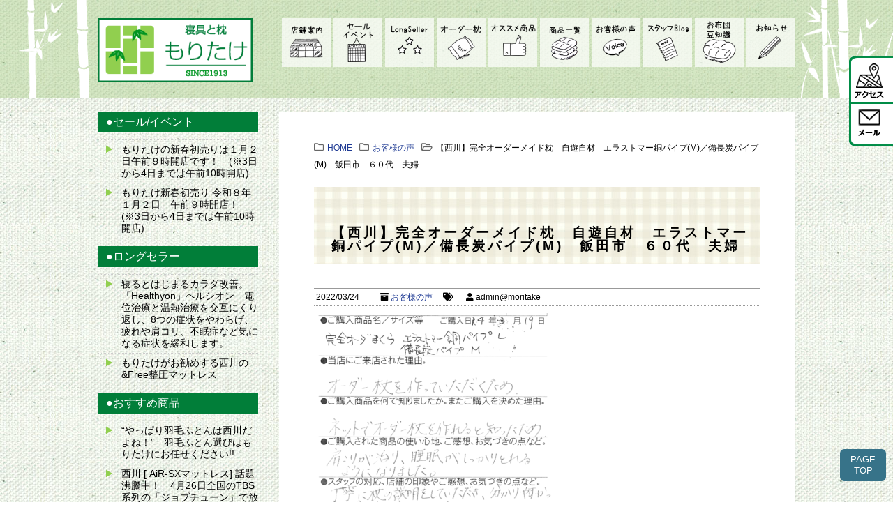

--- FILE ---
content_type: text/html; charset=UTF-8
request_url: https://moritake.jp/voice/6226
body_size: 13413
content:
<!DOCTYPE html>
<html lang="ja">
<head>
<meta charset="UTF-8" />
<meta name="viewport" content="width=device-width,initial-scale=1.0,user-scalable=yes">
<!--//タイトル表示はfunctions.phpで指定//-->
<link rel="canonical" href="https://moritake.jp" />
<!--//description//-->
<meta name="description" content="…" />
<!--//description//-->
<!--//keywords//-->
<!--//keywords//-->
<meta name="keywords" content="　">
<meta name="robots" content="index,follow">
<link rel="alternate" type="application/rss+xml" title="寝具とまくらの専門店 もりたけ RSS Feed" href="https://moritake.jp/feed" />
<script src="https://moritake.jp/sys/wp-content/themes/moritake/js/css3-mediaqueries.js"></script>
<link rel="pingback" href="https://moritake.jp/sys/xmlrpc.php" />
<link rel="stylesheet" href="https://moritake.jp/sys/wp-content/themes/moritake/css/normalize.css" type="text/css" media="all" />
<link rel="stylesheet" href="https://moritake.jp/sys/wp-content/themes/moritake/style.css?ver=1.3" type="text/css" media="all" />
<link rel="stylesheet" href="https://moritake.jp/sys/wp-content/themes/moritake/editor-style.css" type="text/css" media="all" />
<!-- Global site tag (gtag.js) - Google Analytics -->
<script async src="https://www.googletagmanager.com/gtag/js?id=UA-43399759-1"></script>
<script>
 window.dataLayer = window.dataLayer || [];
 function gtag(){dataLayer.push(arguments);}
 gtag('js', new Date());

 gtag('config', 'UA-43399759-1');
</script>
<title>【西川】完全オーダーメイド枕　自遊自材　エラストマー銅パイプ(M)／備長炭パイプ(M)　飯田市　６０代　夫婦 | 寝具とまくらの専門店 もりたけ</title>
<meta name='robots' content='max-image-preview:large' />
	<style>img:is([sizes="auto" i], [sizes^="auto," i]) { contain-intrinsic-size: 3000px 1500px }</style>
	<link rel='dns-prefetch' href='//ajax.googleapis.com' />
<script type="text/javascript">
/* <![CDATA[ */
window._wpemojiSettings = {"baseUrl":"https:\/\/s.w.org\/images\/core\/emoji\/16.0.1\/72x72\/","ext":".png","svgUrl":"https:\/\/s.w.org\/images\/core\/emoji\/16.0.1\/svg\/","svgExt":".svg","source":{"concatemoji":"https:\/\/moritake.jp\/sys\/wp-includes\/js\/wp-emoji-release.min.js?ver=6.8.3"}};
/*! This file is auto-generated */
!function(s,n){var o,i,e;function c(e){try{var t={supportTests:e,timestamp:(new Date).valueOf()};sessionStorage.setItem(o,JSON.stringify(t))}catch(e){}}function p(e,t,n){e.clearRect(0,0,e.canvas.width,e.canvas.height),e.fillText(t,0,0);var t=new Uint32Array(e.getImageData(0,0,e.canvas.width,e.canvas.height).data),a=(e.clearRect(0,0,e.canvas.width,e.canvas.height),e.fillText(n,0,0),new Uint32Array(e.getImageData(0,0,e.canvas.width,e.canvas.height).data));return t.every(function(e,t){return e===a[t]})}function u(e,t){e.clearRect(0,0,e.canvas.width,e.canvas.height),e.fillText(t,0,0);for(var n=e.getImageData(16,16,1,1),a=0;a<n.data.length;a++)if(0!==n.data[a])return!1;return!0}function f(e,t,n,a){switch(t){case"flag":return n(e,"\ud83c\udff3\ufe0f\u200d\u26a7\ufe0f","\ud83c\udff3\ufe0f\u200b\u26a7\ufe0f")?!1:!n(e,"\ud83c\udde8\ud83c\uddf6","\ud83c\udde8\u200b\ud83c\uddf6")&&!n(e,"\ud83c\udff4\udb40\udc67\udb40\udc62\udb40\udc65\udb40\udc6e\udb40\udc67\udb40\udc7f","\ud83c\udff4\u200b\udb40\udc67\u200b\udb40\udc62\u200b\udb40\udc65\u200b\udb40\udc6e\u200b\udb40\udc67\u200b\udb40\udc7f");case"emoji":return!a(e,"\ud83e\udedf")}return!1}function g(e,t,n,a){var r="undefined"!=typeof WorkerGlobalScope&&self instanceof WorkerGlobalScope?new OffscreenCanvas(300,150):s.createElement("canvas"),o=r.getContext("2d",{willReadFrequently:!0}),i=(o.textBaseline="top",o.font="600 32px Arial",{});return e.forEach(function(e){i[e]=t(o,e,n,a)}),i}function t(e){var t=s.createElement("script");t.src=e,t.defer=!0,s.head.appendChild(t)}"undefined"!=typeof Promise&&(o="wpEmojiSettingsSupports",i=["flag","emoji"],n.supports={everything:!0,everythingExceptFlag:!0},e=new Promise(function(e){s.addEventListener("DOMContentLoaded",e,{once:!0})}),new Promise(function(t){var n=function(){try{var e=JSON.parse(sessionStorage.getItem(o));if("object"==typeof e&&"number"==typeof e.timestamp&&(new Date).valueOf()<e.timestamp+604800&&"object"==typeof e.supportTests)return e.supportTests}catch(e){}return null}();if(!n){if("undefined"!=typeof Worker&&"undefined"!=typeof OffscreenCanvas&&"undefined"!=typeof URL&&URL.createObjectURL&&"undefined"!=typeof Blob)try{var e="postMessage("+g.toString()+"("+[JSON.stringify(i),f.toString(),p.toString(),u.toString()].join(",")+"));",a=new Blob([e],{type:"text/javascript"}),r=new Worker(URL.createObjectURL(a),{name:"wpTestEmojiSupports"});return void(r.onmessage=function(e){c(n=e.data),r.terminate(),t(n)})}catch(e){}c(n=g(i,f,p,u))}t(n)}).then(function(e){for(var t in e)n.supports[t]=e[t],n.supports.everything=n.supports.everything&&n.supports[t],"flag"!==t&&(n.supports.everythingExceptFlag=n.supports.everythingExceptFlag&&n.supports[t]);n.supports.everythingExceptFlag=n.supports.everythingExceptFlag&&!n.supports.flag,n.DOMReady=!1,n.readyCallback=function(){n.DOMReady=!0}}).then(function(){return e}).then(function(){var e;n.supports.everything||(n.readyCallback(),(e=n.source||{}).concatemoji?t(e.concatemoji):e.wpemoji&&e.twemoji&&(t(e.twemoji),t(e.wpemoji)))}))}((window,document),window._wpemojiSettings);
/* ]]> */
</script>
<style id='wp-emoji-styles-inline-css' type='text/css'>

	img.wp-smiley, img.emoji {
		display: inline !important;
		border: none !important;
		box-shadow: none !important;
		height: 1em !important;
		width: 1em !important;
		margin: 0 0.07em !important;
		vertical-align: -0.1em !important;
		background: none !important;
		padding: 0 !important;
	}
</style>
<link rel='stylesheet' id='wp-block-library-css' href='https://moritake.jp/sys/wp-includes/css/dist/block-library/style.min.css?ver=6.8.3' type='text/css' media='all' />
<style id='classic-theme-styles-inline-css' type='text/css'>
/*! This file is auto-generated */
.wp-block-button__link{color:#fff;background-color:#32373c;border-radius:9999px;box-shadow:none;text-decoration:none;padding:calc(.667em + 2px) calc(1.333em + 2px);font-size:1.125em}.wp-block-file__button{background:#32373c;color:#fff;text-decoration:none}
</style>
<style id='global-styles-inline-css' type='text/css'>
:root{--wp--preset--aspect-ratio--square: 1;--wp--preset--aspect-ratio--4-3: 4/3;--wp--preset--aspect-ratio--3-4: 3/4;--wp--preset--aspect-ratio--3-2: 3/2;--wp--preset--aspect-ratio--2-3: 2/3;--wp--preset--aspect-ratio--16-9: 16/9;--wp--preset--aspect-ratio--9-16: 9/16;--wp--preset--color--black: #000000;--wp--preset--color--cyan-bluish-gray: #abb8c3;--wp--preset--color--white: #ffffff;--wp--preset--color--pale-pink: #f78da7;--wp--preset--color--vivid-red: #cf2e2e;--wp--preset--color--luminous-vivid-orange: #ff6900;--wp--preset--color--luminous-vivid-amber: #fcb900;--wp--preset--color--light-green-cyan: #7bdcb5;--wp--preset--color--vivid-green-cyan: #00d084;--wp--preset--color--pale-cyan-blue: #8ed1fc;--wp--preset--color--vivid-cyan-blue: #0693e3;--wp--preset--color--vivid-purple: #9b51e0;--wp--preset--gradient--vivid-cyan-blue-to-vivid-purple: linear-gradient(135deg,rgba(6,147,227,1) 0%,rgb(155,81,224) 100%);--wp--preset--gradient--light-green-cyan-to-vivid-green-cyan: linear-gradient(135deg,rgb(122,220,180) 0%,rgb(0,208,130) 100%);--wp--preset--gradient--luminous-vivid-amber-to-luminous-vivid-orange: linear-gradient(135deg,rgba(252,185,0,1) 0%,rgba(255,105,0,1) 100%);--wp--preset--gradient--luminous-vivid-orange-to-vivid-red: linear-gradient(135deg,rgba(255,105,0,1) 0%,rgb(207,46,46) 100%);--wp--preset--gradient--very-light-gray-to-cyan-bluish-gray: linear-gradient(135deg,rgb(238,238,238) 0%,rgb(169,184,195) 100%);--wp--preset--gradient--cool-to-warm-spectrum: linear-gradient(135deg,rgb(74,234,220) 0%,rgb(151,120,209) 20%,rgb(207,42,186) 40%,rgb(238,44,130) 60%,rgb(251,105,98) 80%,rgb(254,248,76) 100%);--wp--preset--gradient--blush-light-purple: linear-gradient(135deg,rgb(255,206,236) 0%,rgb(152,150,240) 100%);--wp--preset--gradient--blush-bordeaux: linear-gradient(135deg,rgb(254,205,165) 0%,rgb(254,45,45) 50%,rgb(107,0,62) 100%);--wp--preset--gradient--luminous-dusk: linear-gradient(135deg,rgb(255,203,112) 0%,rgb(199,81,192) 50%,rgb(65,88,208) 100%);--wp--preset--gradient--pale-ocean: linear-gradient(135deg,rgb(255,245,203) 0%,rgb(182,227,212) 50%,rgb(51,167,181) 100%);--wp--preset--gradient--electric-grass: linear-gradient(135deg,rgb(202,248,128) 0%,rgb(113,206,126) 100%);--wp--preset--gradient--midnight: linear-gradient(135deg,rgb(2,3,129) 0%,rgb(40,116,252) 100%);--wp--preset--font-size--small: 13px;--wp--preset--font-size--medium: 20px;--wp--preset--font-size--large: 36px;--wp--preset--font-size--x-large: 42px;--wp--preset--spacing--20: 0.44rem;--wp--preset--spacing--30: 0.67rem;--wp--preset--spacing--40: 1rem;--wp--preset--spacing--50: 1.5rem;--wp--preset--spacing--60: 2.25rem;--wp--preset--spacing--70: 3.38rem;--wp--preset--spacing--80: 5.06rem;--wp--preset--shadow--natural: 6px 6px 9px rgba(0, 0, 0, 0.2);--wp--preset--shadow--deep: 12px 12px 50px rgba(0, 0, 0, 0.4);--wp--preset--shadow--sharp: 6px 6px 0px rgba(0, 0, 0, 0.2);--wp--preset--shadow--outlined: 6px 6px 0px -3px rgba(255, 255, 255, 1), 6px 6px rgba(0, 0, 0, 1);--wp--preset--shadow--crisp: 6px 6px 0px rgba(0, 0, 0, 1);}:where(.is-layout-flex){gap: 0.5em;}:where(.is-layout-grid){gap: 0.5em;}body .is-layout-flex{display: flex;}.is-layout-flex{flex-wrap: wrap;align-items: center;}.is-layout-flex > :is(*, div){margin: 0;}body .is-layout-grid{display: grid;}.is-layout-grid > :is(*, div){margin: 0;}:where(.wp-block-columns.is-layout-flex){gap: 2em;}:where(.wp-block-columns.is-layout-grid){gap: 2em;}:where(.wp-block-post-template.is-layout-flex){gap: 1.25em;}:where(.wp-block-post-template.is-layout-grid){gap: 1.25em;}.has-black-color{color: var(--wp--preset--color--black) !important;}.has-cyan-bluish-gray-color{color: var(--wp--preset--color--cyan-bluish-gray) !important;}.has-white-color{color: var(--wp--preset--color--white) !important;}.has-pale-pink-color{color: var(--wp--preset--color--pale-pink) !important;}.has-vivid-red-color{color: var(--wp--preset--color--vivid-red) !important;}.has-luminous-vivid-orange-color{color: var(--wp--preset--color--luminous-vivid-orange) !important;}.has-luminous-vivid-amber-color{color: var(--wp--preset--color--luminous-vivid-amber) !important;}.has-light-green-cyan-color{color: var(--wp--preset--color--light-green-cyan) !important;}.has-vivid-green-cyan-color{color: var(--wp--preset--color--vivid-green-cyan) !important;}.has-pale-cyan-blue-color{color: var(--wp--preset--color--pale-cyan-blue) !important;}.has-vivid-cyan-blue-color{color: var(--wp--preset--color--vivid-cyan-blue) !important;}.has-vivid-purple-color{color: var(--wp--preset--color--vivid-purple) !important;}.has-black-background-color{background-color: var(--wp--preset--color--black) !important;}.has-cyan-bluish-gray-background-color{background-color: var(--wp--preset--color--cyan-bluish-gray) !important;}.has-white-background-color{background-color: var(--wp--preset--color--white) !important;}.has-pale-pink-background-color{background-color: var(--wp--preset--color--pale-pink) !important;}.has-vivid-red-background-color{background-color: var(--wp--preset--color--vivid-red) !important;}.has-luminous-vivid-orange-background-color{background-color: var(--wp--preset--color--luminous-vivid-orange) !important;}.has-luminous-vivid-amber-background-color{background-color: var(--wp--preset--color--luminous-vivid-amber) !important;}.has-light-green-cyan-background-color{background-color: var(--wp--preset--color--light-green-cyan) !important;}.has-vivid-green-cyan-background-color{background-color: var(--wp--preset--color--vivid-green-cyan) !important;}.has-pale-cyan-blue-background-color{background-color: var(--wp--preset--color--pale-cyan-blue) !important;}.has-vivid-cyan-blue-background-color{background-color: var(--wp--preset--color--vivid-cyan-blue) !important;}.has-vivid-purple-background-color{background-color: var(--wp--preset--color--vivid-purple) !important;}.has-black-border-color{border-color: var(--wp--preset--color--black) !important;}.has-cyan-bluish-gray-border-color{border-color: var(--wp--preset--color--cyan-bluish-gray) !important;}.has-white-border-color{border-color: var(--wp--preset--color--white) !important;}.has-pale-pink-border-color{border-color: var(--wp--preset--color--pale-pink) !important;}.has-vivid-red-border-color{border-color: var(--wp--preset--color--vivid-red) !important;}.has-luminous-vivid-orange-border-color{border-color: var(--wp--preset--color--luminous-vivid-orange) !important;}.has-luminous-vivid-amber-border-color{border-color: var(--wp--preset--color--luminous-vivid-amber) !important;}.has-light-green-cyan-border-color{border-color: var(--wp--preset--color--light-green-cyan) !important;}.has-vivid-green-cyan-border-color{border-color: var(--wp--preset--color--vivid-green-cyan) !important;}.has-pale-cyan-blue-border-color{border-color: var(--wp--preset--color--pale-cyan-blue) !important;}.has-vivid-cyan-blue-border-color{border-color: var(--wp--preset--color--vivid-cyan-blue) !important;}.has-vivid-purple-border-color{border-color: var(--wp--preset--color--vivid-purple) !important;}.has-vivid-cyan-blue-to-vivid-purple-gradient-background{background: var(--wp--preset--gradient--vivid-cyan-blue-to-vivid-purple) !important;}.has-light-green-cyan-to-vivid-green-cyan-gradient-background{background: var(--wp--preset--gradient--light-green-cyan-to-vivid-green-cyan) !important;}.has-luminous-vivid-amber-to-luminous-vivid-orange-gradient-background{background: var(--wp--preset--gradient--luminous-vivid-amber-to-luminous-vivid-orange) !important;}.has-luminous-vivid-orange-to-vivid-red-gradient-background{background: var(--wp--preset--gradient--luminous-vivid-orange-to-vivid-red) !important;}.has-very-light-gray-to-cyan-bluish-gray-gradient-background{background: var(--wp--preset--gradient--very-light-gray-to-cyan-bluish-gray) !important;}.has-cool-to-warm-spectrum-gradient-background{background: var(--wp--preset--gradient--cool-to-warm-spectrum) !important;}.has-blush-light-purple-gradient-background{background: var(--wp--preset--gradient--blush-light-purple) !important;}.has-blush-bordeaux-gradient-background{background: var(--wp--preset--gradient--blush-bordeaux) !important;}.has-luminous-dusk-gradient-background{background: var(--wp--preset--gradient--luminous-dusk) !important;}.has-pale-ocean-gradient-background{background: var(--wp--preset--gradient--pale-ocean) !important;}.has-electric-grass-gradient-background{background: var(--wp--preset--gradient--electric-grass) !important;}.has-midnight-gradient-background{background: var(--wp--preset--gradient--midnight) !important;}.has-small-font-size{font-size: var(--wp--preset--font-size--small) !important;}.has-medium-font-size{font-size: var(--wp--preset--font-size--medium) !important;}.has-large-font-size{font-size: var(--wp--preset--font-size--large) !important;}.has-x-large-font-size{font-size: var(--wp--preset--font-size--x-large) !important;}
:where(.wp-block-post-template.is-layout-flex){gap: 1.25em;}:where(.wp-block-post-template.is-layout-grid){gap: 1.25em;}
:where(.wp-block-columns.is-layout-flex){gap: 2em;}:where(.wp-block-columns.is-layout-grid){gap: 2em;}
:root :where(.wp-block-pullquote){font-size: 1.5em;line-height: 1.6;}
</style>
<link rel='stylesheet' id='contact-form-7-css' href='https://moritake.jp/sys/wp-content/plugins/contact-form-7/includes/css/styles.css?ver=6.1.4' type='text/css' media='all' />
<link rel='stylesheet' id='wpsbc-style-css' href='https://moritake.jp/sys/wp-content/plugins/wp-simple-booking-calendar/assets/css/style-front-end.min.css?ver=2.0.15' type='text/css' media='all' />
<link rel='stylesheet' id='dashicons-css' href='https://moritake.jp/sys/wp-includes/css/dashicons.min.css?ver=6.8.3' type='text/css' media='all' />
<script type="text/javascript" src="https://ajax.googleapis.com/ajax/libs/jquery/1.12.4/jquery.min.js?ver=6.8.3" id="jquery-js"></script>
<link rel="https://api.w.org/" href="https://moritake.jp/wp-json/" /><link rel="alternate" title="JSON" type="application/json" href="https://moritake.jp/wp-json/wp/v2/posts/6226" /><link rel="canonical" href="https://moritake.jp/voice/6226" />
<link rel='shortlink' href='https://moritake.jp/?p=6226' />
<link rel="alternate" title="oEmbed (JSON)" type="application/json+oembed" href="https://moritake.jp/wp-json/oembed/1.0/embed?url=https%3A%2F%2Fmoritake.jp%2Fvoice%2F6226" />
<link rel="alternate" title="oEmbed (XML)" type="text/xml+oembed" href="https://moritake.jp/wp-json/oembed/1.0/embed?url=https%3A%2F%2Fmoritake.jp%2Fvoice%2F6226&#038;format=xml" />
<link rel="icon" href="https://moritake.jp/sys/wp-content/uploads/2019/06/cropped-favicon-32x32.png" sizes="32x32" />
<link rel="icon" href="https://moritake.jp/sys/wp-content/uploads/2019/06/cropped-favicon-192x192.png" sizes="192x192" />
<link rel="apple-touch-icon" href="https://moritake.jp/sys/wp-content/uploads/2019/06/cropped-favicon-180x180.png" />
<meta name="msapplication-TileImage" content="https://moritake.jp/sys/wp-content/uploads/2019/06/cropped-favicon-270x270.png" />
	<meta name="google-site-verification" content="Gq_kfcKfoCAhHSWk-LeWhFc-0lqcpnFIQnFsrYxLrHs" />
</head>


<body class="wp-singular post-template-default single single-post postid-6226 single-format-standard wp-theme-moritake metaslider-plugin">

<div id="wrapper" class="w_full">
<!--//モバイルセット//-->
<div id="mobile_set">
<div id="mobile-sitename" class=""><a href="https://moritake.jp/"><img src="https://moritake.jp/sys/wp-content/themes/moritake/images/moritake_logo_sp.png" alt="寝具とまくらの専門店 もりたけ" /></a></div>
<div id="mobile-tel" class=""><a href="tel:0265-22-0254"><img src="https://moritake.jp/sys/wp-content/themes/moritake/images/sp_tel.png" alt="寝具とまくらの専門店 もりたけ" /></a></div>
<button id="mobile_menu_bttn">MENU</button>
<div id="mobile_menu"><div class="menu-sp_menu-container"><ul id="menu-sp_menu" class="menu"><li id="menu-item-4093" class="menu-item menu-item-type-custom menu-item-object-custom menu-item-home menu-item-4093"><a href="https://moritake.jp/">Home</a></li>
<li id="menu-item-3537" class="menu-item menu-item-type-post_type menu-item-object-page menu-item-3537"><a href="https://moritake.jp/abuot">店舗案内</a></li>
<li id="menu-item-3522" class="menu-item menu-item-type-post_type menu-item-object-page menu-item-has-children menu-item-3522"><a href="https://moritake.jp/item">商品一覧</a>
<ul class="sub-menu">
	<li id="menu-item-3523" class="menu-item menu-item-type-post_type menu-item-object-page menu-item-has-children menu-item-3523"><a href="https://moritake.jp/item/kake">掛けふとん</a>
	<ul class="sub-menu">
		<li id="menu-item-4091" class="menu-item menu-item-type-post_type menu-item-object-page menu-item-4091"><a href="https://moritake.jp/item/kake/down_futon">羽毛ふとん</a></li>
		<li id="menu-item-4092" class="menu-item menu-item-type-post_type menu-item-object-page menu-item-4092"><a href="https://moritake.jp/item/kake/mawata">真綿ふとん</a></li>
	</ul>
</li>
	<li id="menu-item-3524" class="menu-item menu-item-type-post_type menu-item-object-page menu-item-has-children menu-item-3524"><a href="https://moritake.jp/item/siki">敷ふとん・健康マットレス</a>
	<ul class="sub-menu">
		<li id="menu-item-4090" class="menu-item menu-item-type-post_type menu-item-object-page menu-item-4090"><a href="https://moritake.jp/item/siki/air">東京西川　AiRシリーズ</a></li>
		<li id="menu-item-4089" class="menu-item menu-item-type-post_type menu-item-object-page menu-item-4089"><a href="https://moritake.jp/item/siki/seiatsu">＆Free整圧マットレス</a></li>
		<li id="menu-item-7093" class="menu-item menu-item-type-post_type menu-item-object-page menu-item-7093"><a href="https://moritake.jp/item/siki/free_premium">プレミアムオーダー整圧マットレス</a></li>
		<li id="menu-item-7094" class="menu-item menu-item-type-post_type menu-item-object-page menu-item-7094"><a href="https://moritake.jp/item/siki/healtyon">西川ヘルシオン</a></li>
		<li id="menu-item-4087" class="menu-item menu-item-type-post_type menu-item-object-page menu-item-4087"><a href="https://moritake.jp/item/siki/mouton">ムートンシーツ</a></li>
	</ul>
</li>
	<li id="menu-item-3525" class="menu-item menu-item-type-post_type menu-item-object-page menu-item-has-children menu-item-3525"><a href="https://moritake.jp/item/pillow">まくら</a>
	<ul class="sub-menu">
		<li id="menu-item-3531" class="menu-item menu-item-type-post_type menu-item-object-page menu-item-3531"><a href="https://moritake.jp/item/order_pillow">オーダーメイド枕</a></li>
	</ul>
</li>
	<li id="menu-item-3526" class="menu-item menu-item-type-post_type menu-item-object-page menu-item-3526"><a href="https://moritake.jp/item/blanket">毛布・ケット・カバー</a></li>
	<li id="menu-item-3527" class="menu-item menu-item-type-post_type menu-item-object-page menu-item-3527"><a href="https://moritake.jp/item/baby">ベビー・お昼寝ふとん</a></li>
	<li id="menu-item-3528" class="menu-item menu-item-type-post_type menu-item-object-page menu-item-3528"><a href="https://moritake.jp/item/gift">各種贈答品　内祝い・法事</a></li>
	<li id="menu-item-3529" class="menu-item menu-item-type-post_type menu-item-object-page menu-item-3529"><a href="https://moritake.jp/item/maintenance">リフォーム・メンテナンス</a></li>
	<li id="menu-item-3530" class="menu-item menu-item-type-post_type menu-item-object-page menu-item-3530"><a href="https://moritake.jp/item/rental">レンタルふとん</a></li>
</ul>
</li>
<li id="menu-item-3532" class="menu-item menu-item-type-taxonomy menu-item-object-category current-post-ancestor current-menu-parent current-post-parent menu-item-3532"><a href="https://moritake.jp/category/voice">お客様の声</a></li>
<li id="menu-item-3533" class="menu-item menu-item-type-taxonomy menu-item-object-category menu-item-3533"><a href="https://moritake.jp/category/sale">セール・イベント</a></li>
<li id="menu-item-3534" class="menu-item menu-item-type-taxonomy menu-item-object-category menu-item-3534"><a href="https://moritake.jp/category/news">お知らせ</a></li>
<li id="menu-item-3535" class="menu-item menu-item-type-taxonomy menu-item-object-category menu-item-3535"><a href="https://moritake.jp/category/sleepy">お布団豆知識</a></li>
<li id="menu-item-3536" class="menu-item menu-item-type-taxonomy menu-item-object-category menu-item-3536"><a href="https://moritake.jp/category/blog">スタッフブログ</a></li>
</ul></div></div>
</div>
<!--//モバイルセット//-->
<!--//スライド//-->
<!--//スライド//-->

<header class="w-full clearfix">
<div id="header" class="w_large flex">
<div id="sitename" class="pc-only"><a href="https://moritake.jp/"><img src="https://moritake.jp/sys/wp-content/themes/moritake/images/moritake_logo_sp.png" alt="寝具とまくらの専門店 もりたけ" /></a></div>
<div id="page_gnav_outer" class="pc-only">
<nav id="gnav" class="w_full">
<div class="menu-gnav-container"><ul id="menu-gnav" class="flex"><li id="menu-item-3164" class="menu-item menu-item-type-post_type menu-item-object-page menu-item-3164"><a href="https://moritake.jp/abuot">店舗案内</a></li>
<li id="menu-item-3163" class="menu-item menu-item-type-taxonomy menu-item-object-category menu-item-3163"><a href="https://moritake.jp/category/sale">セール・イベント</a></li>
<li id="menu-item-5526" class="menu-item menu-item-type-taxonomy menu-item-object-category menu-item-5526"><a href="https://moritake.jp/category/long_seller">LongSeller</a></li>
<li id="menu-item-3157" class="menu-item menu-item-type-post_type menu-item-object-page menu-item-3157"><a href="https://moritake.jp/item/order_pillow">オーダーメイド枕</a></li>
<li id="menu-item-5527" class="menu-item menu-item-type-taxonomy menu-item-object-category menu-item-5527"><a href="https://moritake.jp/category/recommended">オススメ商品</a></li>
<li id="menu-item-3158" class="menu-item menu-item-type-post_type menu-item-object-page menu-item-3158"><a href="https://moritake.jp/item">商品一覧</a></li>
<li id="menu-item-3160" class="menu-item menu-item-type-taxonomy menu-item-object-category current-post-ancestor current-menu-parent current-post-parent menu-item-3160"><a href="https://moritake.jp/category/voice">お客様の声</a></li>
<li id="menu-item-3159" class="menu-item menu-item-type-taxonomy menu-item-object-category menu-item-3159"><a href="https://moritake.jp/category/blog">スタッフブログ</a></li>
<li id="menu-item-3161" class="menu-item menu-item-type-taxonomy menu-item-object-category menu-item-3161"><a href="https://moritake.jp/category/sleepy">お布団豆知識</a></li>
<li id="menu-item-3355" class="menu-item menu-item-type-taxonomy menu-item-object-category menu-item-3355"><a href="https://moritake.jp/category/news">お知らせ</a></li>
</ul></div></nav>
</div>
</div>
</header>

<!--//GNAV//-->
<!--//GNAV//-->

<div id="container_outer">
<div id="container" class="w_large clearfix">
<div id="content" class="w_medium">
<main>

<div class="post inner"> 

<!--//ぱんくず //-->
<div id="breadcrumb" class="clearfix">
<div itemscope itemtype="//schema.org/Breadcrumb" class="breadcrumb_item">
<i class="far fa-folder"></i><a href="https://moritake.jp" itemprop="url"> <span itemprop="title">HOME</span> </a>
</div>

<div itemscope itemtype="//schema.org/Breadcrumb" class="breadcrumb_item">
<i class="far fa-folder"></i><a href="https://moritake.jp/category/voice" itemprop="url"> <span itemprop="title">お客様の声</span></a>
</div>


<i class="far fa-folder-open"></i>
【西川】完全オーダーメイド枕　自遊自材　エラストマー銅パイプ(M)／備長炭パイプ(M)　飯田市　６０代　夫婦
</div>
<!--// ぱんくずここまで //-->
<article>
<h1 class="entry-title">【西川】完全オーダーメイド枕　自遊自材　エラストマー銅パイプ(M)／備長炭パイプ(M)　飯田市　６０代　夫婦</h1>
<!--//投稿日・カテゴリ・タグ・投稿者//-->
<div class="blog_info">
<p>
<span class="kdate"><i class="fa fa-clock-o" aria-hidden="true"></i>&nbsp;<time class="entry-date" datetime="2022-03-24T14:28:33+09:00">2022/03/24</time>　
</span>　
<i class="fa fa-archive" aria-hidden="true"></i>&nbsp;<a href="https://moritake.jp/category/voice" rel="category tag">お客様の声</a>　
<i class="fa fa-tags" aria-hidden="true"></i>&nbsp;　
<span><i class="fa fa-user"></i>&nbsp;admin@moritake</span>
</p>
</div>
<!--//投稿日・カテゴリ・タグ・投稿者//-->
<!--// 本文//-->
<div class="entry-content clearfix">
<p><a href="https://moritake.jp/sys/wp-content/uploads/20220324_お客様はがき.png"><img fetchpriority="high" decoding="async" class="alignnone size-medium wp-image-6227" src="https://moritake.jp/sys/wp-content/uploads/20220324_お客様はがき-350x298.png" alt="" width="350" height="298" /></a></p>
<p><a href="https://moritake.jp/sys/wp-content/uploads/オーダー枕_2021.png"><img decoding="async" class="alignnone size-medium wp-image-6029" src="https://moritake.jp/sys/wp-content/uploads/オーダー枕_2021-315x300.png" alt="" width="315" height="300" /></a></p>
</div>
<!--// 本文//-->
</article>
<!--//ループ終了//-->
</div><!--//post//--> 


<!--//ページナビ//-->
<div class="page_nav clearfix">
<p class="previous"><a href="https://moritake.jp/voice/6192" rel="prev">【西川】&#038;Free KAマットレス※タイプ三つ折り　( ハード/ダブル+レギュラー/シングル)　飯田市　女性　４２歳</a></p>
<p class="next">
<a href="https://moritake.jp/voice/6346" rel="next">【西川】セミオーダーメイド枕　自遊自材　パフ(M)　飯田市　５８歳　女性</a></p>
</div>
<!--//ページナビ//-->

<div id="related">
<h4><i class="fa fa-refresh" aria-hidden="true"></i>&nbsp;関連記事</h4>

<div id="related_list">
<dl class="clearfix">
<dt>
<a href="https://moritake.jp/voice/6032">
<img width="100" height="100" src="https://moritake.jp/sys/wp-content/uploads/敷き_air03-c-100x100.png" class="attachment-thumb100 size-thumb100 wp-post-image" alt="" decoding="async" loading="lazy" /></a>
</dt>
<dd>
<p><a href="https://moritake.jp/voice/6032">【西川】エアー03 ベーシック　(SD)　飯田市　２５歳　女性</a></p>
</dd>
</dl>
<dl class="clearfix">
<dt>
<a href="https://moritake.jp/voice/4003">
<img width="100" height="100" src="https://moritake.jp/sys/wp-content/uploads/umo_w-coda_pu8251-100x100.png" class="attachment-thumb100 size-thumb100 wp-post-image" alt="" decoding="async" loading="lazy" /></a>
</dt>
<dd>
<p><a href="https://moritake.jp/voice/4003">【東京西川】羽毛ふとん  ホワイト･コウダ  PU8251  SL　P/B各１枚  飯田市  80歳  女性</a></p>
</dd>
</dl>
<dl class="clearfix">
<dt>
<a href="https://moritake.jp/voice/2560">
<img src="https://moritake.jp/sys/wp-content/themes/moritake/images/no-img100.png" alt="no image" title="no image" width="100" height="100" />
</a>
</dt>
<dd>
<p><a href="https://moritake.jp/voice/2560">【東京西川】エアー01　ﾍﾞｰｼｯｸ＋ﾊｰﾄﾞ　シングル</a></p>
</dd>
</dl>
<dl class="clearfix">
<dt>
<a href="https://moritake.jp/voice/3937">
<img width="100" height="100" src="https://moritake.jp/sys/wp-content/uploads/mat_15-100x100.jpg" class="attachment-thumb100 size-thumb100 wp-post-image" alt="" decoding="async" loading="lazy" /></a>
</dt>
<dd>
<p><a href="https://moritake.jp/voice/3937">【東京西川】整圧マットレス(125n/硬め)  シングル  飯田市  48歳  男性</a></p>
</dd>
</dl>
<dl class="clearfix">
<dt>
<a href="https://moritake.jp/voice/3946">
<img width="100" height="100" src="https://moritake.jp/sys/wp-content/uploads/敷き_air01_img-100x100.png" class="attachment-thumb100 size-thumb100 wp-post-image" alt="" decoding="async" loading="lazy" /></a>
</dt>
<dd>
<p><a href="https://moritake.jp/voice/3946">【東京西川】エアー01(ベーシック)  シングル  飯田市  65歳  女性</a></p>
</dd>
</dl>
<dl class="clearfix">
<dt>
<a href="https://moritake.jp/voice/6073">
<img width="100" height="100" src="https://moritake.jp/sys/wp-content/uploads/20210406_園児お昼寝top-100x100.png" class="attachment-thumb100 size-thumb100 wp-post-image" alt="" decoding="async" loading="lazy" /></a>
</dt>
<dd>
<p><a href="https://moritake.jp/voice/6073">手作り園児お昼寝布団５点セット　飯田市　２８歳　男性</a></p>
</dd>
</dl>
<dl class="clearfix">
<dt>
<a href="https://moritake.jp/voice/3704">
<img width="100" height="100" src="https://moritake.jp/sys/wp-content/uploads/敷き_air01_img-100x100.png" class="attachment-thumb100 size-thumb100 wp-post-image" alt="" decoding="async" loading="lazy" /></a>
</dt>
<dd>
<p><a href="https://moritake.jp/voice/3704">【東京西川】エアー01　ベーシック/ハード　高森町　30代　夫婦</a></p>
</dd>
</dl>
<dl class="clearfix">
<dt>
<a href="https://moritake.jp/voice/7345">
<img width="100" height="100" src="https://moritake.jp/sys/wp-content/uploads/20240309_プルミエール-PU3252MS-100x100.png" class="attachment-thumb100 size-thumb100 wp-post-image" alt="" decoding="async" loading="lazy" /></a>
</dt>
<dd>
<p><a href="https://moritake.jp/voice/7345">【西川】羽毛ふとん プルミエール ホワイトコウダ ポーランド産ホワイトグースダウン93% (DL)　飯田市　４４歳　男性</a></p>
</dd>
</dl>
<dl class="clearfix">
<dt>
<a href="https://moritake.jp/voice/5960">
<img width="100" height="100" src="https://moritake.jp/sys/wp-content/uploads/敷き_air01-se_basic_new4-100x100.png" class="attachment-thumb100 size-thumb100 wp-post-image" alt="" decoding="async" loading="lazy" /></a>
</dt>
<dd>
<p><a href="https://moritake.jp/voice/5960">【西川】エアー01 (&#038; Free KG 三つ折りタイプ) (S) レギュラー　飯田市　５０代　女性</a></p>
</dd>
</dl>
<dl class="clearfix">
<dt>
<a href="https://moritake.jp/voice/3745">
<img width="100" height="100" src="https://moritake.jp/sys/wp-content/uploads/敷き_air01_img-100x100.png" class="attachment-thumb100 size-thumb100 wp-post-image" alt="" decoding="async" loading="lazy" /></a>
</dt>
<dd>
<p><a href="https://moritake.jp/voice/3745">【東京西川】エアー01(ベーシック)　シングル    松川町　40代　男性</a></p>
</dd>
</dl>
</div>

</div>

</main>
</div><!--//#content //-->
<aside class="w_small">

<div class="aside-news">
<h4>●セール/イベント</h4>
<ul>
<li><a href="https://moritake.jp/sale/7723">もりたけの新春初売りは１月２日午前９時開店です！　(※3日から4日までは午前10時開店)</a></li>
<li><a href="https://moritake.jp/sale/7735">もりたけ新春初売り 令和８年１月２日　午前９時開店！ (※3日から4日までは午前10時開店)</a></li>
</ul>
</div>

<div class="aside-news">
<h4>●ロングセラー</h4>
<ul>
<li><a href="https://moritake.jp/long_seller/6589">寝るとはじまるカラダ改善。 「Healthyon」ヘルシオン　電位治療と温熱治療を交互にくり返し、8つの症状をやわらげ、疲れや肩コリ、不眠症など気になる症状を緩和します。</a></li>
<li><a href="https://moritake.jp/long_seller/5485">もりたけがお勧めする西川の&#038;Free整圧マットレス</a></li>
</ul>
</div>

<div class="aside-news">
<h4>●おすすめ商品</h4>
<ul>
<li><a href="https://moritake.jp/recommended/6578">&#8220;やっぱり羽毛ふとんは西川だよね！&#8221;　羽毛ふとん選びはもりたけにお任せください!!</a></li>
<li><a href="https://moritake.jp/recommended/7575">西川 [ AiR-SXマットレス] 話題沸騰中！　4月26日全国のTBS系列の「ジョブチューン」で放送されました!!</a></li>
</ul>
</div>

<div class="aside-news">
<h4>●お知らせ</h4>
<ul>
<li><a href="https://moritake.jp/news/7741">リニューアルオープンに伴いスリッパ履き替えのご案内</a></li>
<li><a href="https://moritake.jp/news/7716">年内臨時休業のお知らせ　12月22日(月)より12月31日まで</a></li>
</ul>
</div>

<div class="aside-news">
<h4>●お客様の声</h4>
<ul>
<li><a href="https://moritake.jp/voice/7683">【西川】［エアーポータブル］モバイルマット (S)　豊丘村　６６歳　女性</a></li>
<li><a href="https://moritake.jp/voice/7595">【西川】&#038;Free整圧マットレス -ハード(S)200cm　飯田市　３３歳　男性</a></li>
</ul>
</div>

<div class="aside-news">
<h4>●スタッフブログ</h4>
<ul>
<li><a href="https://moritake.jp/news/7106">「信濃毎日新聞 5月23日朝刊」に当店の羽毛ふとん仕立直し・リメイクについての記事が掲載されました</a></li>
<li><a href="https://moritake.jp/blog/6320">枕でお悩みの方のご来店が多いです。&#8221;まくら選びのコツ&#8221;を掴んで眠りの質を変えましょう！</a></li>
</ul>
</div>

<div class="aside-news">
<h4>●お布団豆知識</h4>
<ul>
<li><a href="https://moritake.jp/sleepy/5189">寒い季節、掛け布団を重ねる順番の極意を教えます！　キーワードは&#8221;インナーブランケット&#8221;</a></li>
<li><a href="https://moritake.jp/blog/5166">羽毛ふとんご購入の前に「J-TAS」をご存じでしょうか？</a></li>
</ul>
</div>


<!--//サイドバー01//-->
<div id="aside-01" class="asidebox">
<div id="nav_menu-2" class="widget_box"><h4 class="list_title">Menu</h4><div class="menu-sp_menu-container"><ul id="menu-sp_menu-1" class="menu"><li class="menu-item menu-item-type-custom menu-item-object-custom menu-item-home menu-item-4093"><a href="https://moritake.jp/">Home</a></li>
<li class="menu-item menu-item-type-post_type menu-item-object-page menu-item-3537"><a href="https://moritake.jp/abuot">店舗案内</a></li>
<li class="menu-item menu-item-type-post_type menu-item-object-page menu-item-has-children menu-item-3522"><a href="https://moritake.jp/item">商品一覧</a>
<ul class="sub-menu">
	<li class="menu-item menu-item-type-post_type menu-item-object-page menu-item-has-children menu-item-3523"><a href="https://moritake.jp/item/kake">掛けふとん</a>
	<ul class="sub-menu">
		<li class="menu-item menu-item-type-post_type menu-item-object-page menu-item-4091"><a href="https://moritake.jp/item/kake/down_futon">羽毛ふとん</a></li>
		<li class="menu-item menu-item-type-post_type menu-item-object-page menu-item-4092"><a href="https://moritake.jp/item/kake/mawata">真綿ふとん</a></li>
	</ul>
</li>
	<li class="menu-item menu-item-type-post_type menu-item-object-page menu-item-has-children menu-item-3524"><a href="https://moritake.jp/item/siki">敷ふとん・健康マットレス</a>
	<ul class="sub-menu">
		<li class="menu-item menu-item-type-post_type menu-item-object-page menu-item-4090"><a href="https://moritake.jp/item/siki/air">東京西川　AiRシリーズ</a></li>
		<li class="menu-item menu-item-type-post_type menu-item-object-page menu-item-4089"><a href="https://moritake.jp/item/siki/seiatsu">＆Free整圧マットレス</a></li>
		<li class="menu-item menu-item-type-post_type menu-item-object-page menu-item-7093"><a href="https://moritake.jp/item/siki/free_premium">プレミアムオーダー整圧マットレス</a></li>
		<li class="menu-item menu-item-type-post_type menu-item-object-page menu-item-7094"><a href="https://moritake.jp/item/siki/healtyon">西川ヘルシオン</a></li>
		<li class="menu-item menu-item-type-post_type menu-item-object-page menu-item-4087"><a href="https://moritake.jp/item/siki/mouton">ムートンシーツ</a></li>
	</ul>
</li>
	<li class="menu-item menu-item-type-post_type menu-item-object-page menu-item-has-children menu-item-3525"><a href="https://moritake.jp/item/pillow">まくら</a>
	<ul class="sub-menu">
		<li class="menu-item menu-item-type-post_type menu-item-object-page menu-item-3531"><a href="https://moritake.jp/item/order_pillow">オーダーメイド枕</a></li>
	</ul>
</li>
	<li class="menu-item menu-item-type-post_type menu-item-object-page menu-item-3526"><a href="https://moritake.jp/item/blanket">毛布・ケット・カバー</a></li>
	<li class="menu-item menu-item-type-post_type menu-item-object-page menu-item-3527"><a href="https://moritake.jp/item/baby">ベビー・お昼寝ふとん</a></li>
	<li class="menu-item menu-item-type-post_type menu-item-object-page menu-item-3528"><a href="https://moritake.jp/item/gift">各種贈答品　内祝い・法事</a></li>
	<li class="menu-item menu-item-type-post_type menu-item-object-page menu-item-3529"><a href="https://moritake.jp/item/maintenance">リフォーム・メンテナンス</a></li>
	<li class="menu-item menu-item-type-post_type menu-item-object-page menu-item-3530"><a href="https://moritake.jp/item/rental">レンタルふとん</a></li>
</ul>
</li>
<li class="menu-item menu-item-type-taxonomy menu-item-object-category menu-item-3532"><a href="https://moritake.jp/category/voice">お客様の声</a></li>
<li class="menu-item menu-item-type-taxonomy menu-item-object-category menu-item-3533"><a href="https://moritake.jp/category/sale">セール・イベント</a></li>
<li class="menu-item menu-item-type-taxonomy menu-item-object-category menu-item-3534"><a href="https://moritake.jp/category/news">お知らせ</a></li>
<li class="menu-item menu-item-type-taxonomy menu-item-object-category current-menu-item menu-item-3535"><a href="https://moritake.jp/category/sleepy" aria-current="page">お布団豆知識</a></li>
<li class="menu-item menu-item-type-taxonomy menu-item-object-category menu-item-3536"><a href="https://moritake.jp/category/blog">スタッフブログ</a></li>
</ul></div></div></div>

</aside>
</div><!--//#container //-->
</div><!--//#container_outer //-->
<div id="guide_outer" class="w_full clearfix">
<div id="guide" class="w_large">
<div class="home_posts_ttl"><a href="https://moritake.jp/abuot"><img src="https://moritake.jp/sys/wp-content/themes/moritake/images/ttl_footer_tenpo.png" alt="" class="" /></a></div>
<div id="" class="flex">
<div class="guide_box">
<a href="https://moritake.jp/abuot"><img src="https://moritake.jp/sys/wp-content/themes/moritake/images/footer_shop_01.jpg" alt="" class="" /></a>
<p>長野県飯田市伝馬町にある、寝具とまくらのもりたけです。<a href="https://moritake.jp/abuot">＞店舗のご案内はこちら</a></p>
</div>
<div class="guide_box">
<a href="https://moritake.jp/item/order_pillow"><img src="https://moritake.jp/sys/wp-content/themes/moritake/images/footer_shop_001.jpg" alt="" class="" /></a>
<p>あなたにピッタリり枕をお造りします。<a href="https://moritake.jp/item/order_pillow">＞詳しくはこちら</a></p>
</div>
<div class="guide_box">
<a href="https://moritake.jp/abuot#map"><img src="https://moritake.jp/sys/wp-content/themes/moritake/images/footer_shop_07.jpg" alt="" class="" /></a>
<p>駐車場は店舗横にあります。。<a href="https://moritake.jp/abuot#map">＞交通アクセスはこちら</a></p>
</div>
</div>
</div>
</div>

<div id="footer_outer" class="w_full clearfix">
<footer id="footer" class="w_large flex">

<div id="footer-01" class="footer_box">
<a href="https://moritake.jp/" class="f_logo"><img src="https://moritake.jp/sys/wp-content/themes/moritake/images/moritake_logo.png" alt="" class="" /></a>
<h3>店舗名／会社名</h3>
<p>寝具と枕のもりたけ<br />
[有限会社睡眠ハウスもりたけ]</p>
<p>営業時間／10:00～18:00<br />
定休日／毎週月曜日<br />
〒395-0016<br />
長野県飯田市伝馬町1-6<br />
TEL 0265-22-0254<br />
FAX0265-22-0261</p>
</div>

<div id="footer-02" class="footer_box">

<h3>営業カレンダー</h3>
<div id="calendar" class="">
<p>今月の定休日<span style="background-color: #ff99cc;">（赤色の日）</span></p>
<div class="wpsbc-container wpsbc-calendar-1" data-id="1" data-show_title="0" data-show_legend="0" data-legend_position="side" data-show_button_navigation="1" data-current_year="2026" data-current_month="1" data-language="ja" data-min_width="200" data-max_width="380" ><div class="wpsbc-calendars-wrapper "><div class="wpsbc-calendars"><div class="wpsbc-calendar"><div class="wpsbc-calendar-header wpsbc-heading"><div class="wpsbc-calendar-header-navigation"><a href="#" class="wpsbc-prev"><span class="wpsbc-arrow"></span></a><div class="wpsbc-select-container"><select><option value="1760486400" >10月 2025</option><option value="1763164800" >11月 2025</option><option value="1765756800" >12月 2025</option><option value="1768435200"  selected='selected'>1月 2026</option><option value="1771113600" >2月 2026</option><option value="1773532800" >3月 2026</option><option value="1776211200" >4月 2026</option><option value="1778803200" >5月 2026</option><option value="1781481600" >6月 2026</option><option value="1784073600" >7月 2026</option><option value="1786752000" >8月 2026</option><option value="1789430400" >9月 2026</option><option value="1792022400" >10月 2026</option><option value="1794700800" >11月 2026</option><option value="1797292800" >12月 2026</option><option value="1799971200" >1月 2027</option></select></div><a href="#" class="wpsbc-next"><span class="wpsbc-arrow"></span></a></div></div><div class="wpsbc-calendar-wrapper"><table><thead><tr><th>月</th><th>火</th><th>水</th><th>木</th><th>金</th><th>土</th><th>日</th></tr></thead><tbody><tr><td><div class="wpsbc-date  wpsbc-gap" ><div class="wpsbc-date-inner"></div></div></td><td><div class="wpsbc-date  wpsbc-gap" ><div class="wpsbc-date-inner"></div></div></td><td><div class="wpsbc-date  wpsbc-gap" ><div class="wpsbc-date-inner"></div></div></td><td><div class="wpsbc-date wpsbc-legend-item-2 " data-year="2026" data-month="1" data-day="1"><div class="wpsbc-legend-item-icon wpsbc-legend-item-icon-2" data-type="single"><div class="wpsbc-legend-item-icon-color" ></div><div class="wpsbc-legend-item-icon-color" ></div></div><div class="wpsbc-date-inner"><span class="wpsbc-date-number">1</span></div></div></td><td><div class="wpsbc-date wpsbc-legend-item-1 " data-year="2026" data-month="1" data-day="2"><div class="wpsbc-legend-item-icon wpsbc-legend-item-icon-1" data-type="single"><div class="wpsbc-legend-item-icon-color" ></div><div class="wpsbc-legend-item-icon-color" ></div></div><div class="wpsbc-date-inner"><span class="wpsbc-date-number">2</span></div></div></td><td><div class="wpsbc-date wpsbc-legend-item-1 " data-year="2026" data-month="1" data-day="3"><div class="wpsbc-legend-item-icon wpsbc-legend-item-icon-1" data-type="single"><div class="wpsbc-legend-item-icon-color" ></div><div class="wpsbc-legend-item-icon-color" ></div></div><div class="wpsbc-date-inner"><span class="wpsbc-date-number">3</span></div></div></td><td><div class="wpsbc-date wpsbc-legend-item-1 " data-year="2026" data-month="1" data-day="4"><div class="wpsbc-legend-item-icon wpsbc-legend-item-icon-1" data-type="single"><div class="wpsbc-legend-item-icon-color" ></div><div class="wpsbc-legend-item-icon-color" ></div></div><div class="wpsbc-date-inner"><span class="wpsbc-date-number">4</span></div></div></td></tr><tr><td><div class="wpsbc-date wpsbc-legend-item-2 " data-year="2026" data-month="1" data-day="5"><div class="wpsbc-legend-item-icon wpsbc-legend-item-icon-2" data-type="single"><div class="wpsbc-legend-item-icon-color" ></div><div class="wpsbc-legend-item-icon-color" ></div></div><div class="wpsbc-date-inner"><span class="wpsbc-date-number">5</span></div></div></td><td><div class="wpsbc-date wpsbc-legend-item-2 " data-year="2026" data-month="1" data-day="6"><div class="wpsbc-legend-item-icon wpsbc-legend-item-icon-2" data-type="single"><div class="wpsbc-legend-item-icon-color" ></div><div class="wpsbc-legend-item-icon-color" ></div></div><div class="wpsbc-date-inner"><span class="wpsbc-date-number">6</span></div></div></td><td><div class="wpsbc-date wpsbc-legend-item-2 " data-year="2026" data-month="1" data-day="7"><div class="wpsbc-legend-item-icon wpsbc-legend-item-icon-2" data-type="single"><div class="wpsbc-legend-item-icon-color" ></div><div class="wpsbc-legend-item-icon-color" ></div></div><div class="wpsbc-date-inner"><span class="wpsbc-date-number">7</span></div></div></td><td><div class="wpsbc-date wpsbc-legend-item-1 " data-year="2026" data-month="1" data-day="8"><div class="wpsbc-legend-item-icon wpsbc-legend-item-icon-1" data-type="single"><div class="wpsbc-legend-item-icon-color" ></div><div class="wpsbc-legend-item-icon-color" ></div></div><div class="wpsbc-date-inner"><span class="wpsbc-date-number">8</span></div></div></td><td><div class="wpsbc-date wpsbc-legend-item-1 " data-year="2026" data-month="1" data-day="9"><div class="wpsbc-legend-item-icon wpsbc-legend-item-icon-1" data-type="single"><div class="wpsbc-legend-item-icon-color" ></div><div class="wpsbc-legend-item-icon-color" ></div></div><div class="wpsbc-date-inner"><span class="wpsbc-date-number">9</span></div></div></td><td><div class="wpsbc-date wpsbc-legend-item-1 " data-year="2026" data-month="1" data-day="10"><div class="wpsbc-legend-item-icon wpsbc-legend-item-icon-1" data-type="single"><div class="wpsbc-legend-item-icon-color" ></div><div class="wpsbc-legend-item-icon-color" ></div></div><div class="wpsbc-date-inner"><span class="wpsbc-date-number">10</span></div></div></td><td><div class="wpsbc-date wpsbc-legend-item-1 " data-year="2026" data-month="1" data-day="11"><div class="wpsbc-legend-item-icon wpsbc-legend-item-icon-1" data-type="single"><div class="wpsbc-legend-item-icon-color" ></div><div class="wpsbc-legend-item-icon-color" ></div></div><div class="wpsbc-date-inner"><span class="wpsbc-date-number">11</span></div></div></td></tr><tr><td><div class="wpsbc-date wpsbc-legend-item-2 " data-year="2026" data-month="1" data-day="12"><div class="wpsbc-legend-item-icon wpsbc-legend-item-icon-2" data-type="single"><div class="wpsbc-legend-item-icon-color" ></div><div class="wpsbc-legend-item-icon-color" ></div></div><div class="wpsbc-date-inner"><span class="wpsbc-date-number">12</span></div></div></td><td><div class="wpsbc-date wpsbc-legend-item-1 " data-year="2026" data-month="1" data-day="13"><div class="wpsbc-legend-item-icon wpsbc-legend-item-icon-1" data-type="single"><div class="wpsbc-legend-item-icon-color" ></div><div class="wpsbc-legend-item-icon-color" ></div></div><div class="wpsbc-date-inner"><span class="wpsbc-date-number">13</span></div></div></td><td><div class="wpsbc-date wpsbc-legend-item-1 " data-year="2026" data-month="1" data-day="14"><div class="wpsbc-legend-item-icon wpsbc-legend-item-icon-1" data-type="single"><div class="wpsbc-legend-item-icon-color" ></div><div class="wpsbc-legend-item-icon-color" ></div></div><div class="wpsbc-date-inner"><span class="wpsbc-date-number">14</span></div></div></td><td><div class="wpsbc-date wpsbc-legend-item-1 " data-year="2026" data-month="1" data-day="15"><div class="wpsbc-legend-item-icon wpsbc-legend-item-icon-1" data-type="single"><div class="wpsbc-legend-item-icon-color" ></div><div class="wpsbc-legend-item-icon-color" ></div></div><div class="wpsbc-date-inner"><span class="wpsbc-date-number">15</span></div></div></td><td><div class="wpsbc-date wpsbc-legend-item-1 " data-year="2026" data-month="1" data-day="16"><div class="wpsbc-legend-item-icon wpsbc-legend-item-icon-1" data-type="single"><div class="wpsbc-legend-item-icon-color" ></div><div class="wpsbc-legend-item-icon-color" ></div></div><div class="wpsbc-date-inner"><span class="wpsbc-date-number">16</span></div></div></td><td><div class="wpsbc-date wpsbc-legend-item-1 " data-year="2026" data-month="1" data-day="17"><div class="wpsbc-legend-item-icon wpsbc-legend-item-icon-1" data-type="single"><div class="wpsbc-legend-item-icon-color" ></div><div class="wpsbc-legend-item-icon-color" ></div></div><div class="wpsbc-date-inner"><span class="wpsbc-date-number">17</span></div></div></td><td><div class="wpsbc-date wpsbc-legend-item-1 " data-year="2026" data-month="1" data-day="18"><div class="wpsbc-legend-item-icon wpsbc-legend-item-icon-1" data-type="single"><div class="wpsbc-legend-item-icon-color" ></div><div class="wpsbc-legend-item-icon-color" ></div></div><div class="wpsbc-date-inner"><span class="wpsbc-date-number">18</span></div></div></td></tr><tr><td><div class="wpsbc-date wpsbc-legend-item-2 " data-year="2026" data-month="1" data-day="19"><div class="wpsbc-legend-item-icon wpsbc-legend-item-icon-2" data-type="single"><div class="wpsbc-legend-item-icon-color" ></div><div class="wpsbc-legend-item-icon-color" ></div></div><div class="wpsbc-date-inner"><span class="wpsbc-date-number">19</span></div></div></td><td><div class="wpsbc-date wpsbc-legend-item-1 " data-year="2026" data-month="1" data-day="20"><div class="wpsbc-legend-item-icon wpsbc-legend-item-icon-1" data-type="single"><div class="wpsbc-legend-item-icon-color" ></div><div class="wpsbc-legend-item-icon-color" ></div></div><div class="wpsbc-date-inner"><span class="wpsbc-date-number">20</span></div></div></td><td><div class="wpsbc-date wpsbc-legend-item-1 " data-year="2026" data-month="1" data-day="21"><div class="wpsbc-legend-item-icon wpsbc-legend-item-icon-1" data-type="single"><div class="wpsbc-legend-item-icon-color" ></div><div class="wpsbc-legend-item-icon-color" ></div></div><div class="wpsbc-date-inner"><span class="wpsbc-date-number">21</span></div></div></td><td><div class="wpsbc-date wpsbc-legend-item-1 " data-year="2026" data-month="1" data-day="22"><div class="wpsbc-legend-item-icon wpsbc-legend-item-icon-1" data-type="single"><div class="wpsbc-legend-item-icon-color" ></div><div class="wpsbc-legend-item-icon-color" ></div></div><div class="wpsbc-date-inner"><span class="wpsbc-date-number">22</span></div></div></td><td><div class="wpsbc-date wpsbc-legend-item-1 " data-year="2026" data-month="1" data-day="23"><div class="wpsbc-legend-item-icon wpsbc-legend-item-icon-1" data-type="single"><div class="wpsbc-legend-item-icon-color" ></div><div class="wpsbc-legend-item-icon-color" ></div></div><div class="wpsbc-date-inner"><span class="wpsbc-date-number">23</span></div></div></td><td><div class="wpsbc-date wpsbc-legend-item-1 " data-year="2026" data-month="1" data-day="24"><div class="wpsbc-legend-item-icon wpsbc-legend-item-icon-1" data-type="single"><div class="wpsbc-legend-item-icon-color" ></div><div class="wpsbc-legend-item-icon-color" ></div></div><div class="wpsbc-date-inner"><span class="wpsbc-date-number">24</span></div></div></td><td><div class="wpsbc-date wpsbc-legend-item-1 " data-year="2026" data-month="1" data-day="25"><div class="wpsbc-legend-item-icon wpsbc-legend-item-icon-1" data-type="single"><div class="wpsbc-legend-item-icon-color" ></div><div class="wpsbc-legend-item-icon-color" ></div></div><div class="wpsbc-date-inner"><span class="wpsbc-date-number">25</span></div></div></td></tr><tr><td><div class="wpsbc-date wpsbc-legend-item-2 " data-year="2026" data-month="1" data-day="26"><div class="wpsbc-legend-item-icon wpsbc-legend-item-icon-2" data-type="single"><div class="wpsbc-legend-item-icon-color" ></div><div class="wpsbc-legend-item-icon-color" ></div></div><div class="wpsbc-date-inner"><span class="wpsbc-date-number">26</span></div></div></td><td><div class="wpsbc-date wpsbc-legend-item-1 " data-year="2026" data-month="1" data-day="27"><div class="wpsbc-legend-item-icon wpsbc-legend-item-icon-1" data-type="single"><div class="wpsbc-legend-item-icon-color" ></div><div class="wpsbc-legend-item-icon-color" ></div></div><div class="wpsbc-date-inner"><span class="wpsbc-date-number">27</span></div></div></td><td><div class="wpsbc-date wpsbc-legend-item-1 " data-year="2026" data-month="1" data-day="28"><div class="wpsbc-legend-item-icon wpsbc-legend-item-icon-1" data-type="single"><div class="wpsbc-legend-item-icon-color" ></div><div class="wpsbc-legend-item-icon-color" ></div></div><div class="wpsbc-date-inner"><span class="wpsbc-date-number">28</span></div></div></td><td><div class="wpsbc-date wpsbc-legend-item-1 " data-year="2026" data-month="1" data-day="29"><div class="wpsbc-legend-item-icon wpsbc-legend-item-icon-1" data-type="single"><div class="wpsbc-legend-item-icon-color" ></div><div class="wpsbc-legend-item-icon-color" ></div></div><div class="wpsbc-date-inner"><span class="wpsbc-date-number">29</span></div></div></td><td><div class="wpsbc-date wpsbc-legend-item-1 " data-year="2026" data-month="1" data-day="30"><div class="wpsbc-legend-item-icon wpsbc-legend-item-icon-1" data-type="single"><div class="wpsbc-legend-item-icon-color" ></div><div class="wpsbc-legend-item-icon-color" ></div></div><div class="wpsbc-date-inner"><span class="wpsbc-date-number">30</span></div></div></td><td><div class="wpsbc-date wpsbc-legend-item-1 " data-year="2026" data-month="1" data-day="31"><div class="wpsbc-legend-item-icon wpsbc-legend-item-icon-1" data-type="single"><div class="wpsbc-legend-item-icon-color" ></div><div class="wpsbc-legend-item-icon-color" ></div></div><div class="wpsbc-date-inner"><span class="wpsbc-date-number">31</span></div></div></td><td><div class="wpsbc-date  wpsbc-gap" ><div class="wpsbc-date-inner"></div></div></td></tr></tbody></table></div></div></div></div><style>.wpsbc-container.wpsbc-calendar-1 .wpsbc-legend-item-icon-1 div:first-of-type { background-color: #ddffcc; }.wpsbc-container.wpsbc-calendar-1 .wpsbc-legend-item-icon-1 div:nth-of-type(2) { background-color: transparent; }.wpsbc-container.wpsbc-calendar-1 .wpsbc-legend-item-icon-1 div:first-of-type svg { fill: #ddffcc; }.wpsbc-container.wpsbc-calendar-1 .wpsbc-legend-item-icon-1 div:nth-of-type(2) svg { fill: transparent; }.wpsbc-container.wpsbc-calendar-1 .wpsbc-legend-item-icon-2 div:first-of-type { background-color: #ffc0bd; }.wpsbc-container.wpsbc-calendar-1 .wpsbc-legend-item-icon-2 div:nth-of-type(2) { background-color: transparent; }.wpsbc-container.wpsbc-calendar-1 .wpsbc-legend-item-icon-2 div:first-of-type svg { fill: #ffc0bd; }.wpsbc-container.wpsbc-calendar-1 .wpsbc-legend-item-icon-2 div:nth-of-type(2) svg { fill: transparent; }.wpsbc-container.wpsbc-calendar-1 .wpsbc-legend-item-icon-3 div:first-of-type { background-color: #fee2a0; }.wpsbc-container.wpsbc-calendar-1 .wpsbc-legend-item-icon-3 div:nth-of-type(2) { background-color: transparent; }.wpsbc-container.wpsbc-calendar-1 .wpsbc-legend-item-icon-3 div:first-of-type svg { fill: #fee2a0; }.wpsbc-container.wpsbc-calendar-1 .wpsbc-legend-item-icon-3 div:nth-of-type(2) svg { fill: transparent; }</style><div class="wpsbc-container-loaded" data-just-loaded="1"></div></div></div>
</div>

<div id="footer-03" class="footer_box">
<h3>交通アクセス</h3>
<a href="https://moritake.jp/abuot#map"><img src="https://moritake.jp/sys/wp-content/themes/moritake/images/20140906_21fac5.gif" alt="" class="" /></a>
<h3>資格・登録番号</h3>
<ul class="bland">
  <li>睡眠化学研究所認定　スリープマスター・羽毛ふとん診断士・ ピローアドバイザー　在籍</li>
  <li>薬事法に基づく医療用具販売許可店舗　認証登録番号05044168号</li>
</ul>
</div>

</footer>
</div><!--//footer_outer//-->

<!--//SEO対策//-->
<div id="footertitle_outer" class="w_full clearfix">
<div id="footertitle" class="w_large">
<h1 id="">  お布団豆知識　信州・飯田で創業100年の寝具販売「西川チェーン寝具の専門店」あなたの上質な眠りをサポートします。</h1>
<p class="copy">Copyright&copy;寝具とまくらの専門店 もりたけ,2020&nbsp;All Rights Reserved.</p>
</div><!--//footertitle//-->
</div><!--//footertitle_outer//-->
<!--//SEO対策ここまで//-->

<a href="/abuot#map" id="side-access">アクセス</a>
<a href="/contact" id="side-mail">メール</a>
<a href="#wrapper" id="page_top">PAGE<br />TOP</a>

</div><!--//wrapper//-->

<!--// ページ下フローティングボタン 
<div id="floating_button">
</div>
 ページ下フローティングボタン //-->

<!--// use.fontawesome.com CSS読み込み //-->
<link rel="stylesheet" href="https://use.fontawesome.com/releases/v5.3.1/css/all.css" integrity="sha384-mzrmE5qonljUremFsqc01SB46JvROS7bZs3IO2EmfFsd15uHvIt+Y8vEf7N7fWAU" crossorigin="anonymous">
<!--// CSS読み込み //-->
<!--//PCのみ追尾広告のjs読み込み//-->

<script type="speculationrules">
{"prefetch":[{"source":"document","where":{"and":[{"href_matches":"\/*"},{"not":{"href_matches":["\/sys\/wp-*.php","\/sys\/wp-admin\/*","\/sys\/wp-content\/uploads\/*","\/sys\/wp-content\/*","\/sys\/wp-content\/plugins\/*","\/sys\/wp-content\/themes\/moritake\/*","\/*\\?(.+)"]}},{"not":{"selector_matches":"a[rel~=\"nofollow\"]"}},{"not":{"selector_matches":".no-prefetch, .no-prefetch a"}}]},"eagerness":"conservative"}]}
</script>
<script type="text/javascript" src="https://moritake.jp/sys/wp-includes/js/dist/hooks.min.js?ver=4d63a3d491d11ffd8ac6" id="wp-hooks-js"></script>
<script type="text/javascript" src="https://moritake.jp/sys/wp-includes/js/dist/i18n.min.js?ver=5e580eb46a90c2b997e6" id="wp-i18n-js"></script>
<script type="text/javascript" id="wp-i18n-js-after">
/* <![CDATA[ */
wp.i18n.setLocaleData( { 'text direction\u0004ltr': [ 'ltr' ] } );
/* ]]> */
</script>
<script type="text/javascript" src="https://moritake.jp/sys/wp-content/plugins/contact-form-7/includes/swv/js/index.js?ver=6.1.4" id="swv-js"></script>
<script type="text/javascript" id="contact-form-7-js-translations">
/* <![CDATA[ */
( function( domain, translations ) {
	var localeData = translations.locale_data[ domain ] || translations.locale_data.messages;
	localeData[""].domain = domain;
	wp.i18n.setLocaleData( localeData, domain );
} )( "contact-form-7", {"translation-revision-date":"2025-11-30 08:12:23+0000","generator":"GlotPress\/4.0.3","domain":"messages","locale_data":{"messages":{"":{"domain":"messages","plural-forms":"nplurals=1; plural=0;","lang":"ja_JP"},"This contact form is placed in the wrong place.":["\u3053\u306e\u30b3\u30f3\u30bf\u30af\u30c8\u30d5\u30a9\u30fc\u30e0\u306f\u9593\u9055\u3063\u305f\u4f4d\u7f6e\u306b\u7f6e\u304b\u308c\u3066\u3044\u307e\u3059\u3002"],"Error:":["\u30a8\u30e9\u30fc:"]}},"comment":{"reference":"includes\/js\/index.js"}} );
/* ]]> */
</script>
<script type="text/javascript" id="contact-form-7-js-before">
/* <![CDATA[ */
var wpcf7 = {
    "api": {
        "root": "https:\/\/moritake.jp\/wp-json\/",
        "namespace": "contact-form-7\/v1"
    }
};
/* ]]> */
</script>
<script type="text/javascript" src="https://moritake.jp/sys/wp-content/plugins/contact-form-7/includes/js/index.js?ver=6.1.4" id="contact-form-7-js"></script>
<script type="text/javascript" src="https://moritake.jp/sys/wp-includes/js/jquery/ui/core.min.js?ver=1.13.3" id="jquery-ui-core-js"></script>
<script type="text/javascript" src="https://moritake.jp/sys/wp-includes/js/jquery/ui/datepicker.min.js?ver=1.13.3" id="jquery-ui-datepicker-js"></script>
<script type="text/javascript" id="jquery-ui-datepicker-js-after">
/* <![CDATA[ */
jQuery(function(jQuery){jQuery.datepicker.setDefaults({"closeText":"\u9589\u3058\u308b","currentText":"\u4eca\u65e5","monthNames":["1\u6708","2\u6708","3\u6708","4\u6708","5\u6708","6\u6708","7\u6708","8\u6708","9\u6708","10\u6708","11\u6708","12\u6708"],"monthNamesShort":["1\u6708","2\u6708","3\u6708","4\u6708","5\u6708","6\u6708","7\u6708","8\u6708","9\u6708","10\u6708","11\u6708","12\u6708"],"nextText":"\u6b21","prevText":"\u524d","dayNames":["\u65e5\u66dc\u65e5","\u6708\u66dc\u65e5","\u706b\u66dc\u65e5","\u6c34\u66dc\u65e5","\u6728\u66dc\u65e5","\u91d1\u66dc\u65e5","\u571f\u66dc\u65e5"],"dayNamesShort":["\u65e5","\u6708","\u706b","\u6c34","\u6728","\u91d1","\u571f"],"dayNamesMin":["\u65e5","\u6708","\u706b","\u6c34","\u6728","\u91d1","\u571f"],"dateFormat":"yy\u5e74mm\u6708d\u65e5","firstDay":1,"isRTL":false});});
/* ]]> */
</script>
<script type="text/javascript" id="wpsbc-script-js-extra">
/* <![CDATA[ */
var wpsbc = {"ajax_url":"https:\/\/moritake.jp\/sys\/wp-admin\/admin-ajax.php"};
/* ]]> */
</script>
<script type="text/javascript" src="https://moritake.jp/sys/wp-content/plugins/wp-simple-booking-calendar/assets/js/script-front-end.min.js?ver=2.0.15" id="wpsbc-script-js"></script>
<script type="text/javascript" src="https://moritake.jp/sys/wp-content/themes/moritake/js/base.js?ver=6.8.3" id="base-js"></script>
<script type="text/javascript" src="https://moritake.jp/sys/wp-content/themes/moritake/js/scroll.js?ver=6.8.3" id="scroll-js"></script>
</body>


<!--// gnav固定 //-->
<script src="https://moritake.jp/sys/wp-content/themes/moritake/js/scroll_fix.js"></script>
<!--// ドロップダウンメニューのタブレット対応 //-->
<script src="https://moritake.jp/sys/wp-content/themes/moritake/js/doubletaptogo.min.js"></script>
<script>
$( function() {
$( '#gnav li:has(ul)' ).doubleTapToGo();
});
</script>
</html>



--- FILE ---
content_type: text/css
request_url: https://moritake.jp/sys/wp-content/themes/moritake/css/normalize.css
body_size: 1217
content:
@charset UTF-8;
/*--------------------------------------------------------------------------------------------------------------------
エディタ設定
--------------------------------------------------------------------------------------------------------------------*/
body.mceContentBody {
	margin : 0 10px;
	background : transparent;
}
/*--------------------------------------------------------------------------------------------------------------------
clearfix
--------------------------------------------------------------------------------------------------------------------*/
.clearfix:after {
	content : "";
	display : block;
	clear : both;
	overflow : hidden;
	font-size : 0.1em;
	line-height : 0;
}
.clear {
	clear : both;
}
/*--------------------------------------------------------------------------------------------------------------------
Normalize
--------------------------------------------------------------------------------------------------------------------*/
* {
	box-sizing : border-box;
}
h1,h2,h3,h4,h5,h6,h7 {
	font-size : 1em;
	font-weight : normal;
	margin : 0;
	padding : 0;
}
audio,
canvas,
progress,
video {
	display : inline-block;
	vertical-align: baseline;
}
audio:not([controls]) {
	display : none;
	height : 0;
}
[hidden],
template {
	display : none;
}
abbr[title] {
	border-bottom : 1px dotted;
}
dfn {
	font-style : italic;
}
mark {
	background : #ff0;
	color : #000;
}
svg:not(:root) {
	overflow : hidden;
}
figure {
	margin : 1em 40px;
}
fieldset {
	border : 1px solid #ccc;
	margin : 0 10px;
	padding : 10px;
}
legend {
	border : 0;
	padding : 0;
}
optgroup {
	font-weight : bold;
}
HR {	
	border : 0 none;
	height : 1px;
	margin : 10px 0;
	padding : 0;
	color : #ccc;
	background : #ccc;
}
ol, ol li,
ul, ul li {
	list-style-type : none;
	padding : 0;
	margin : 0;
}
small {
	font-size : 75%;
}
sub,
sup {
	font-size : 75%;
	line-height : 0;
	position : relative;
	vertical-align : baseline;
}
sup {
	top : -0.5em;
}
sub {
	bottom : -0.25em;
}
/*--------------------------------------------------------------------------------------------------------------------
レスポンシブ対策
--------------------------------------------------------------------------------------------------------------------*/
img,
video,
object {
	max-width : 100%;
	height : auto;
	border : none;
	vertical-align : top;
}
iframe {
	max-width : 100%;
}
@media only screen and (max-width : 780px) {
.inner {
	padding : 0 10px;
}
.youtube-container {
	position : relative;
	padding-bottom : 56.25%;
	padding-top : 30px;
	height : 0;
	overflow : hidden;
}
.youtube-container iframe {
	position : absolute;
	top : 0;
	left : 0;
	width : 100%;
	height : 100%;
}
}
/*--------------------------------------------------------------------------------------------------------------------
フォーム
--------------------------------------------------------------------------------------------------------------------*/
button,
input,
optgroup,
select,
textarea {
	color : inherit;
	font : inherit;
	margin : 0;
}
button {
	overflow : visible;
}
button,
select {
	text-transform : none;
}
button,
html input[type="button"],
input[type="reset"],
input[type="submit"] {
	-webkit-appearance : button;
	cursor : pointer;
	display : block;
	padding : 10px 0;
	width : 80%;
	margin : 0 auto;
	border-radius : 4px;
	color : #fff;
	background : #46ce26;
}
input[type="submit"]:hover {
	background : #fd0000;
}
button[disabled],
html input[disabled] {
	cursor : default;
}
button::-moz-focus-inner,
input::-moz-focus-inner {
	border : 0;
	padding : 0;
}
input {
	line-height : normal;
}
input[type="checkbox"],
input[type="radio"] {
	padding : 0;
}
input[type="number"]::-webkit-inner-spin-button,
input[type="number"]::-webkit-outer-spin-button {
	height : auto;
}
input[type="search"] {
	-webkit-appearance : textfield;
	width : 100%;
}
input[type="search"]::-webkit-search-cancel-button,
input[type="search"]::-webkit-search-decoration {
	-webkit-appearance : none;
}
input[type="select"] {
}
select {
	font-size : 125%;
}
input[type="text"] {
	-webkit-appearance : textfield;
	max-width : 100%;
}
input[type="email"] {
	-webkit-appearance : textfield;
	width : 100%;
}
textarea {
	-webkit-appearance : textfield;
	width : 100%;
	overflow : auto;
}
input[type="submit"] {
	border : none;
	box-shadow : none;
}
input[type="submit"]:hover {
}
